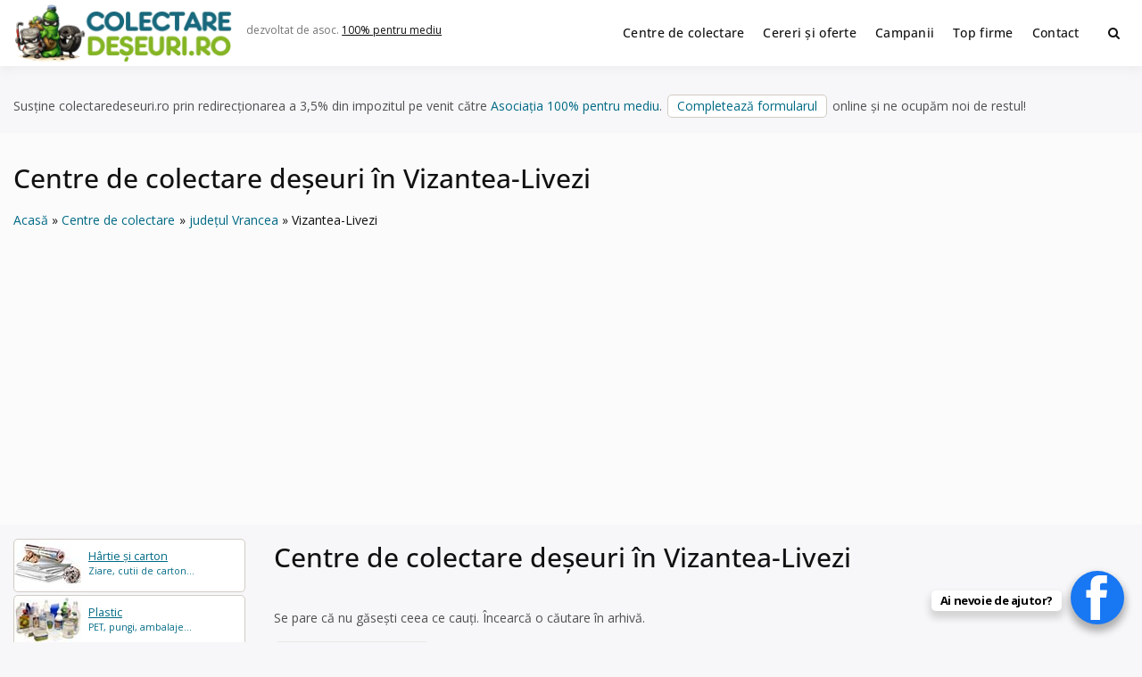

--- FILE ---
content_type: text/html; charset=utf-8
request_url: https://www.google.com/recaptcha/api2/aframe
body_size: 266
content:
<!DOCTYPE HTML><html><head><meta http-equiv="content-type" content="text/html; charset=UTF-8"></head><body><script nonce="tSoN7VIKiUmgwNAkJfYaKw">/** Anti-fraud and anti-abuse applications only. See google.com/recaptcha */ try{var clients={'sodar':'https://pagead2.googlesyndication.com/pagead/sodar?'};window.addEventListener("message",function(a){try{if(a.source===window.parent){var b=JSON.parse(a.data);var c=clients[b['id']];if(c){var d=document.createElement('img');d.src=c+b['params']+'&rc='+(localStorage.getItem("rc::a")?sessionStorage.getItem("rc::b"):"");window.document.body.appendChild(d);sessionStorage.setItem("rc::e",parseInt(sessionStorage.getItem("rc::e")||0)+1);localStorage.setItem("rc::h",'1769664256851');}}}catch(b){}});window.parent.postMessage("_grecaptcha_ready", "*");}catch(b){}</script></body></html>